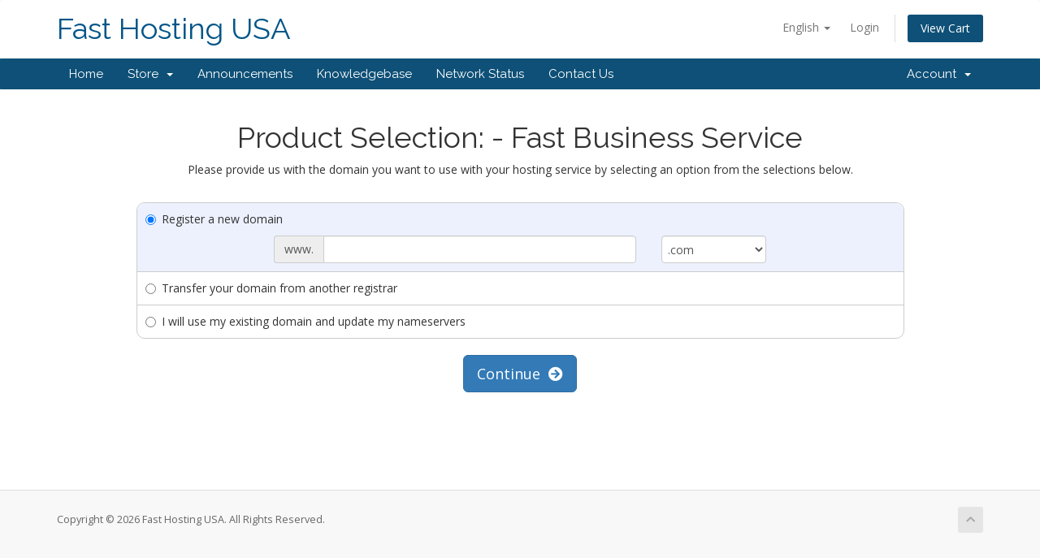

--- FILE ---
content_type: text/html; charset=utf-8
request_url: https://www.billing.fasthostingusa.com/cart.php?a=add&pid=3
body_size: 4764
content:
<!DOCTYPE html>
<html lang="en">
<head>
    <meta charset="utf-8" />
    <meta http-equiv="X-UA-Compatible" content="IE=edge">
    <meta name="viewport" content="width=device-width, initial-scale=1">
    <title>Shopping Cart - Fast Hosting USA</title>

    <!-- Styling -->
<link href="//fonts.googleapis.com/css?family=Open+Sans:300,400,600|Raleway:400,700" rel="stylesheet">
<link href="/templates/six/css/all.min.css?v=1ed070" rel="stylesheet">
<link href="/assets/css/fontawesome-all.min.css" rel="stylesheet">
<link href="/templates/six/css/custom.css" rel="stylesheet">

<!-- HTML5 Shim and Respond.js IE8 support of HTML5 elements and media queries -->
<!-- WARNING: Respond.js doesn't work if you view the page via file:// -->
<!--[if lt IE 9]>
  <script src="https://oss.maxcdn.com/libs/html5shiv/3.7.0/html5shiv.js"></script>
  <script src="https://oss.maxcdn.com/libs/respond.js/1.4.2/respond.min.js"></script>
<![endif]-->

<script type="text/javascript">
    var csrfToken = 'f2b19de563b83d185939b2016e08b8d93e4e2737',
        markdownGuide = 'Markdown Guide',
        locale = 'en',
        saved = 'saved',
        saving = 'autosaving',
        whmcsBaseUrl = "",
        requiredText = 'Required',
        recaptchaSiteKey = "";
</script>
<script src="/templates/six/js/scripts.min.js?v=1ed070"></script>


    

</head>
<body data-phone-cc-input="1">



<section id="header">
    <div class="container">
        <ul class="top-nav">
                            <li>
                    <a href="#" class="choose-language" data-toggle="popover" id="languageChooser">
                        English
                        <b class="caret"></b>
                    </a>
                    <div id="languageChooserContent" class="hidden">
                        <ul>
                                                            <li>
                                    <a href="/cart.php?a=add&amp;pid=3&amp;language=arabic">العربية</a>
                                </li>
                                                            <li>
                                    <a href="/cart.php?a=add&amp;pid=3&amp;language=azerbaijani">Azerbaijani</a>
                                </li>
                                                            <li>
                                    <a href="/cart.php?a=add&amp;pid=3&amp;language=catalan">Català</a>
                                </li>
                                                            <li>
                                    <a href="/cart.php?a=add&amp;pid=3&amp;language=chinese">中文</a>
                                </li>
                                                            <li>
                                    <a href="/cart.php?a=add&amp;pid=3&amp;language=croatian">Hrvatski</a>
                                </li>
                                                            <li>
                                    <a href="/cart.php?a=add&amp;pid=3&amp;language=czech">Čeština</a>
                                </li>
                                                            <li>
                                    <a href="/cart.php?a=add&amp;pid=3&amp;language=danish">Dansk</a>
                                </li>
                                                            <li>
                                    <a href="/cart.php?a=add&amp;pid=3&amp;language=dutch">Nederlands</a>
                                </li>
                                                            <li>
                                    <a href="/cart.php?a=add&amp;pid=3&amp;language=english">English</a>
                                </li>
                                                            <li>
                                    <a href="/cart.php?a=add&amp;pid=3&amp;language=estonian">Estonian</a>
                                </li>
                                                            <li>
                                    <a href="/cart.php?a=add&amp;pid=3&amp;language=farsi">Persian</a>
                                </li>
                                                            <li>
                                    <a href="/cart.php?a=add&amp;pid=3&amp;language=french">Français</a>
                                </li>
                                                            <li>
                                    <a href="/cart.php?a=add&amp;pid=3&amp;language=german">Deutsch</a>
                                </li>
                                                            <li>
                                    <a href="/cart.php?a=add&amp;pid=3&amp;language=hebrew">עברית</a>
                                </li>
                                                            <li>
                                    <a href="/cart.php?a=add&amp;pid=3&amp;language=hungarian">Magyar</a>
                                </li>
                                                            <li>
                                    <a href="/cart.php?a=add&amp;pid=3&amp;language=italian">Italiano</a>
                                </li>
                                                            <li>
                                    <a href="/cart.php?a=add&amp;pid=3&amp;language=macedonian">Macedonian</a>
                                </li>
                                                            <li>
                                    <a href="/cart.php?a=add&amp;pid=3&amp;language=norwegian">Norwegian</a>
                                </li>
                                                            <li>
                                    <a href="/cart.php?a=add&amp;pid=3&amp;language=portuguese-br">Português</a>
                                </li>
                                                            <li>
                                    <a href="/cart.php?a=add&amp;pid=3&amp;language=portuguese-pt">Português</a>
                                </li>
                                                            <li>
                                    <a href="/cart.php?a=add&amp;pid=3&amp;language=romanian">Română</a>
                                </li>
                                                            <li>
                                    <a href="/cart.php?a=add&amp;pid=3&amp;language=russian">Русский</a>
                                </li>
                                                            <li>
                                    <a href="/cart.php?a=add&amp;pid=3&amp;language=spanish">Español</a>
                                </li>
                                                            <li>
                                    <a href="/cart.php?a=add&amp;pid=3&amp;language=swedish">Svenska</a>
                                </li>
                                                            <li>
                                    <a href="/cart.php?a=add&amp;pid=3&amp;language=turkish">Türkçe</a>
                                </li>
                                                            <li>
                                    <a href="/cart.php?a=add&amp;pid=3&amp;language=ukranian">Українська</a>
                                </li>
                                                    </ul>
                    </div>
                </li>
                                        <li>
                    <a href="/clientarea.php">Login</a>
                </li>
                                <li class="primary-action">
                    <a href="/cart.php?a=view" class="btn">
                        View Cart
                    </a>
                </li>
                                </ul>

                    <a href="/index.php" class="logo logo-text">Fast Hosting USA</a>
        
    </div>
</section>

<section id="main-menu">

    <nav id="nav" class="navbar navbar-default navbar-main" role="navigation">
        <div class="container">
            <!-- Brand and toggle get grouped for better mobile display -->
            <div class="navbar-header">
                <button type="button" class="navbar-toggle" data-toggle="collapse" data-target="#primary-nav">
                    <span class="sr-only">Toggle navigation</span>
                    <span class="icon-bar"></span>
                    <span class="icon-bar"></span>
                    <span class="icon-bar"></span>
                </button>
            </div>

            <!-- Collect the nav links, forms, and other content for toggling -->
            <div class="collapse navbar-collapse" id="primary-nav">

                <ul class="nav navbar-nav">

                        <li menuItemName="Home" class="" id="Primary_Navbar-Home">
        <a href="/index.php">
                        Home
                                </a>
            </li>
    <li menuItemName="Store" class="dropdown" id="Primary_Navbar-Store">
        <a class="dropdown-toggle" data-toggle="dropdown" href="#">
                        Store
                        &nbsp;<b class="caret"></b>        </a>
                    <ul class="dropdown-menu">
                            <li menuItemName="Browse Products Services" id="Primary_Navbar-Store-Browse_Products_Services">
                    <a href="/cart.php">
                                                Browse All
                                            </a>
                </li>
                            <li menuItemName="Shop Divider 1" class="nav-divider" id="Primary_Navbar-Store-Shop_Divider_1">
                    <a href="">
                                                -----
                                            </a>
                </li>
                            <li menuItemName="Hosting Services" id="Primary_Navbar-Store-Hosting_Services">
                    <a href="/cart.php?gid=1">
                                                Hosting Services
                                            </a>
                </li>
                            <li menuItemName="Register a New Domain" id="Primary_Navbar-Store-Register_a_New_Domain">
                    <a href="/cart.php?a=add&domain=register">
                                                Register a New Domain
                                            </a>
                </li>
                            <li menuItemName="Transfer a Domain to Us" id="Primary_Navbar-Store-Transfer_a_Domain_to_Us">
                    <a href="/cart.php?a=add&domain=transfer">
                                                Transfer Domains to Us
                                            </a>
                </li>
                        </ul>
            </li>
    <li menuItemName="Announcements" class="" id="Primary_Navbar-Announcements">
        <a href="/announcements">
                        Announcements
                                </a>
            </li>
    <li menuItemName="Knowledgebase" class="" id="Primary_Navbar-Knowledgebase">
        <a href="/knowledgebase">
                        Knowledgebase
                                </a>
            </li>
    <li menuItemName="Network Status" class="" id="Primary_Navbar-Network_Status">
        <a href="/serverstatus.php">
                        Network Status
                                </a>
            </li>
    <li menuItemName="Contact Us" class="" id="Primary_Navbar-Contact_Us">
        <a href="/contact.php">
                        Contact Us
                                </a>
            </li>

                </ul>

                <ul class="nav navbar-nav navbar-right">

                        <li menuItemName="Account" class="dropdown" id="Secondary_Navbar-Account">
        <a class="dropdown-toggle" data-toggle="dropdown" href="#">
                        Account
                        &nbsp;<b class="caret"></b>        </a>
                    <ul class="dropdown-menu">
                            <li menuItemName="Login" id="Secondary_Navbar-Account-Login">
                    <a href="/clientarea.php">
                                                Login
                                            </a>
                </li>
                            <li menuItemName="Divider" class="nav-divider" id="Secondary_Navbar-Account-Divider">
                    <a href="">
                                                -----
                                            </a>
                </li>
                            <li menuItemName="Forgot Password?" id="Secondary_Navbar-Account-Forgot_Password?">
                    <a href="/password/reset/begin">
                                                Forgot Password?
                                            </a>
                </li>
                        </ul>
            </li>

                </ul>

            </div><!-- /.navbar-collapse -->
        </div>
    </nav>

</section>



<section id="main-body">
    <div class="container">
        <div class="row">

                <!-- Container for main page display content -->
        <div class="col-xs-12 main-content">
            

<script type="text/javascript" src="templates/orderforms/modern/js/main.js"></script>
<link rel="stylesheet" type="text/css" href="templates/orderforms/modern/style.css" />

<div id="order-modern">

    <div class="text-center">
        <h1>Product Selection:  - Fast Business Service</h1>
        <p>Please provide us with the domain you want to use with your hosting service by selecting an option from the selections below.</p>
    </div>

<form onsubmit="checkdomain();return false">

    <div class="row">
    <div class="col-md-10 col-md-offset-1">
        <div class="domainoptions">
                    <div class="option">
                <label class="radio-inline">
                    <input type="radio" name="domainoption" value="register" id="selregister" />Register a new domain
                </label>
                <div class="domainreginput hidden clearfix" id="domainregister">
                    <div class="row">
                        <div class="col-sm-6 col-xs-8 col-sm-offset-2">
                            <div class="input-group">
                                <span class="input-group-addon">www.</span>
                                <input type="text" id="registersld" value="" class="form-control" autocapitalize="none" />
                            </div>
                        </div>
                        <div class="col-sm-2 col-xs-4">
                            <select id="registertld" class="form-control">
                                                            <option value=".com">.com</option>
                                                            <option value=".net">.net</option>
                                                            <option value=".org">.org</option>
                                                            <option value=".biz">.biz</option>
                                                            <option value=".info">.info</option>
                                                            <option value=".us">.us</option>
                                                            <option value=".army">.army</option>
                                                            <option value=".navy">.navy</option>
                                                            <option value=".airforce">.airforce</option>
                                                        </select>
                        </div>
                    </div>
                </div>
            </div>
                    <div class="option">
                <label class="radio-inline">
                    <input type="radio" name="domainoption" value="transfer" id="seltransfer" />Transfer your domain from another registrar
                </label>
                <div class="domainreginput hidden clearfix" id="domaintransfer">
                    <div class="row">
                        <div class="col-sm-6 col-xs-8 col-sm-offset-2">
                            <div class="input-group">
                                <span class="input-group-addon">www.</span>
                                <input type="text" id="transfersld" value="" class="form-control" autocapitalize="none" />
                            </div>
                        </div>
                        <div class="col-sm-2 col-xs-4">
                            <select id="transfertld" class="form-control">
                                                            <option value=".com">.com</option>
                                                            <option value=".net">.net</option>
                                                            <option value=".org">.org</option>
                                                            <option value=".biz">.biz</option>
                                                            <option value=".info">.info</option>
                                                            <option value=".us">.us</option>
                                                            <option value=".army">.army</option>
                                                            <option value=".navy">.navy</option>
                                                            <option value=".airforce">.airforce</option>
                                                        </select>
                        </div>
                    </div>
                </div>
            </div>
                    <div class="option">
                <label class="radio-inline">
                    <input type="radio" name="domainoption" value="owndomain" id="selowndomain" />I will use my existing domain and update my nameservers
                </label>
                <div class="domainreginput hidden clearfix" id="domainowndomain">
                    <div class="row">
                        <div class="col-sm-8 col-sm-offset-2">
                            <div class="row">
                                <div class="col-xs-2 text-right">
                                    <p class="form-control-static">www.</p>
                                </div>
                                <div class="col-xs-7">
                                    <input type="text" id="owndomainsld" value="" placeholder="yourdomain" class="form-control" autocapitalize="none" />
                                </div>
                                <div class="col-xs-3">
                                    <input type="text" id="owndomaintld" value="" placeholder="com" class="form-control" autocapitalize="none" />
                                </div>
                            </div>
                        </div>
                    </div>
                </div>
            </div>
                </div>
    </div>
    </div>

    <div class="domain-fade-out">

        <div class="text-center">
            <button type="submit" id="btnDomainContinue" class="btn btn-primary btn-lg">Continue &nbsp;<i class="fas fa-arrow-circle-right"></i></button>
        </div>

        
    </div>

</form>

<div id="greyout"></div>

<div id="domainpopupcontainer">
    <form id="domainfrm" onsubmit="completedomain();return false">
        <div class="domainresults" id="domainresults">
            <img src="assets/img/loading.gif" border="0" alt="Loading..." />
        </div>
    </form>
</div>

<div id="prodconfigcontainer" class="hidden"></div>

<div class="clearfix"></div>

</div>


<script language="javascript">
jQuery(".domainoptions input:first").attr('checked','checked');
jQuery(".domainoptions input:first").parent().parent().addClass('optionselected');
jQuery("#domain"+jQuery(".domainoptions input:first").val()).removeClass('hidden').show();
jQuery(document).ready(function(){
    jQuery(".domainoptions input:radio").click(function(){
        jQuery(".domainoptions .option").removeClass('optionselected');
        jQuery(this).parent().parent().addClass('optionselected');
        jQuery(".domainreginput").hide();
        jQuery("#domain"+jQuery(this).val()).removeClass('hidden').show();
    });
});
function checkdomain() {
    jQuery("#greyout").fadeIn();
    jQuery("#domainpopupcontainer").hide().removeClass('hidden').slideDown();
    var domainoption = jQuery(".domainoptions input:checked").val();
    var sld = jQuery("#"+domainoption+"sld").val();
    var tld = '';
    if (domainoption=='incart') var sld = jQuery("#"+domainoption+"sld option:selected").text();
    if (domainoption=='subdomain') var tld = jQuery("#"+domainoption+"tld option:selected").text();
    else var tld = jQuery("#"+domainoption+"tld").val();
    WHMCS.http.jqClient.post("cart.php", { ajax: 1, a: "domainoptions", sld: sld, tld: tld, checktype: domainoption },
    function(data){
        jQuery("#domainresults").html(data);
    });
}
function cancelcheck() {
    jQuery("#domainpopupcontainer").slideUp('slow',function() {
        jQuery("#greyout").fadeOut();
        jQuery("#domainresults").html('<img src="assets/img/loading.gif" border="0" alt="Loading..." />');
    });
}
function completedomain() {
    jQuery("#domainresults").append('<img src="assets/img/loading.gif" border="0" alt="Loading..." />');
    WHMCS.http.jqClient.post("cart.php", 'ajax=1&a=add&pid=3&domainselect=1&'+jQuery("#domainfrm").serialize(),
    function(data){
        if (data=='') {
            window.location='cart.php?a=view';
        } else if (data=='nodomains') {
            jQuery("#domainpopupcontainer").slideUp('slow',function() {
                jQuery("#greyout").fadeOut();
            });
        } else {
            jQuery("#prodconfigcontainer").html(data);
            jQuery(".domain-fade-out").fadeOut();
            jQuery("#domainpopupcontainer").slideUp('slow',function() {
                jQuery("#greyout").fadeOut();
            });
            jQuery("#prodconfigcontainer").hide().removeClass('hidden').slideDown();
        }
    });
}
</script>




                </div><!-- /.main-content -->
                            <div class="clearfix"></div>
        </div>
    </div>
</section>

<section id="footer">
    <div class="container">
        <a href="#" class="back-to-top"><i class="fas fa-chevron-up"></i></a>
        <p>Copyright &copy; 2026 Fast Hosting USA. All Rights Reserved.</p>
    </div>
</section>

<div id="fullpage-overlay" class="hidden">
    <div class="outer-wrapper">
        <div class="inner-wrapper">
            <img src="/assets/img/overlay-spinner.svg">
            <br>
            <span class="msg"></span>
        </div>
    </div>
</div>

<div class="modal system-modal fade" id="modalAjax" tabindex="-1" role="dialog" aria-hidden="true">
    <div class="modal-dialog">
        <div class="modal-content panel-primary">
            <div class="modal-header panel-heading">
                <button type="button" class="close" data-dismiss="modal">
                    <span aria-hidden="true">&times;</span>
                    <span class="sr-only">Close</span>
                </button>
                <h4 class="modal-title"></h4>
            </div>
            <div class="modal-body panel-body">
                Loading...
            </div>
            <div class="modal-footer panel-footer">
                <div class="pull-left loader">
                    <i class="fas fa-circle-notch fa-spin"></i>
                    Loading...
                </div>
                <button type="button" class="btn btn-default" data-dismiss="modal">
                    Close
                </button>
                <button type="button" class="btn btn-primary modal-submit">
                    Submit
                </button>
            </div>
        </div>
    </div>
</div>

<form action="#" id="frmGeneratePassword" class="form-horizontal">
    <div class="modal fade" id="modalGeneratePassword">
        <div class="modal-dialog">
            <div class="modal-content panel-primary">
                <div class="modal-header panel-heading">
                    <button type="button" class="close" data-dismiss="modal" aria-label="Close"><span aria-hidden="true">&times;</span></button>
                    <h4 class="modal-title">
                        Generate Password
                    </h4>
                </div>
                <div class="modal-body">
                    <div class="alert alert-danger hidden" id="generatePwLengthError">
                        Please enter a number between 8 and 64 for the password length
                    </div>
                    <div class="form-group">
                        <label for="generatePwLength" class="col-sm-4 control-label">Password Length</label>
                        <div class="col-sm-8">
                            <input type="number" min="8" max="64" value="12" step="1" class="form-control input-inline input-inline-100" id="inputGeneratePasswordLength">
                        </div>
                    </div>
                    <div class="form-group">
                        <label for="generatePwOutput" class="col-sm-4 control-label">Generated Password</label>
                        <div class="col-sm-8">
                            <input type="text" class="form-control" id="inputGeneratePasswordOutput">
                        </div>
                    </div>
                    <div class="row">
                        <div class="col-sm-8 col-sm-offset-4">
                            <button type="submit" class="btn btn-default btn-sm">
                                <i class="fas fa-plus fa-fw"></i>
                                Generate new password
                            </button>
                            <button type="button" class="btn btn-default btn-sm copy-to-clipboard" data-clipboard-target="#inputGeneratePasswordOutput">
                                <img src="/assets/img/clippy.svg" alt="Copy to clipboard" width="15">
                                
                            </button>
                        </div>
                    </div>
                </div>
                <div class="modal-footer">
                    <button type="button" class="btn btn-default" data-dismiss="modal">
                        Close
                    </button>
                    <button type="button" class="btn btn-primary" id="btnGeneratePasswordInsert" data-clipboard-target="#inputGeneratePasswordOutput">
                        Copy to clipboard & Insert
                    </button>
                </div>
            </div>
        </div>
    </div>
</form>



</body>
</html>
